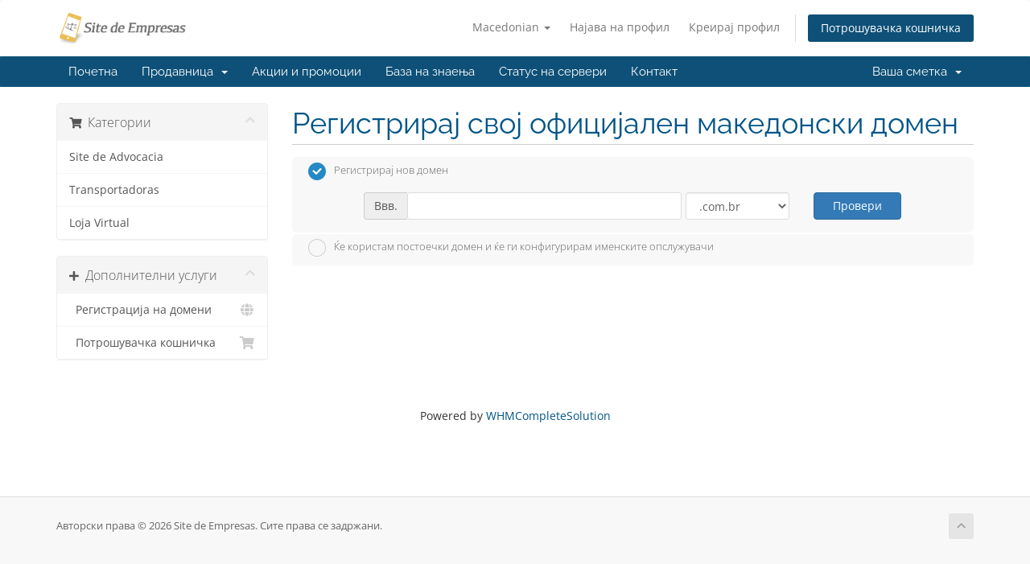

--- FILE ---
content_type: text/html; charset=utf-8
request_url: https://clientes.sitedeempresas.com.br/index.php?rp=%2Fstore%2Fsite-de-advocacia%2Fmodelo-6&billingcycle=annually&language=macedonian
body_size: 9251
content:
<!DOCTYPE html>
<html lang="en">
<head>
    <meta charset="utf-8" />
    <meta http-equiv="X-UA-Compatible" content="IE=edge">
    <meta name="viewport" content="width=device-width, initial-scale=1">
    <title>Потрошувачка кошничка - Site de Empresas</title>

    <!-- Styling -->
<link href="/assets/fonts/css/open-sans-family.css" rel="stylesheet" type="text/css" />
<link href="/assets/fonts/css/raleway-family.css" rel="stylesheet" type="text/css" />
<link href="/templates/six/css/all.min.css?v=c33b2d" rel="stylesheet">
<link href="/assets/css/fontawesome-all.min.css" rel="stylesheet">
<link href="/templates/six/css/custom.css" rel="stylesheet">

<!-- HTML5 Shim and Respond.js IE8 support of HTML5 elements and media queries -->
<!-- WARNING: Respond.js doesn't work if you view the page via file:// -->
<!--[if lt IE 9]>
  <script src="https://oss.maxcdn.com/libs/html5shiv/3.7.0/html5shiv.js"></script>
  <script src="https://oss.maxcdn.com/libs/respond.js/1.4.2/respond.min.js"></script>
<![endif]-->

<script type="text/javascript">
    var csrfToken = '071ef0d21f72e369ec5b587f107ad18599da367e',
        markdownGuide = 'Водич за маркдаун',
        locale = 'en',
        saved = 'зачуван',
        saving = 'автоматско зачувување',
        whmcsBaseUrl = "";
    </script>
<script src="/templates/six/js/scripts.min.js?v=c33b2d"></script>


    

</head>
<body data-phone-cc-input="1">


<section id="header">
    <div class="container">
        <ul class="top-nav">
                            <li>
                    <a href="#" class="choose-language" data-toggle="popover" id="languageChooser">
                        Macedonian
                        <b class="caret"></b>
                    </a>
                    <div id="languageChooserContent" class="hidden">
                        <ul>
                                                            <li>
                                    <a href="/index.php?rp=%2Fstore%2Fsite-de-advocacia%2Fmodelo-6&billingcycle=annually&language=arabic">العربية</a>
                                </li>
                                                            <li>
                                    <a href="/index.php?rp=%2Fstore%2Fsite-de-advocacia%2Fmodelo-6&billingcycle=annually&language=azerbaijani">Azerbaijani</a>
                                </li>
                                                            <li>
                                    <a href="/index.php?rp=%2Fstore%2Fsite-de-advocacia%2Fmodelo-6&billingcycle=annually&language=catalan">Català</a>
                                </li>
                                                            <li>
                                    <a href="/index.php?rp=%2Fstore%2Fsite-de-advocacia%2Fmodelo-6&billingcycle=annually&language=chinese">中文</a>
                                </li>
                                                            <li>
                                    <a href="/index.php?rp=%2Fstore%2Fsite-de-advocacia%2Fmodelo-6&billingcycle=annually&language=croatian">Hrvatski</a>
                                </li>
                                                            <li>
                                    <a href="/index.php?rp=%2Fstore%2Fsite-de-advocacia%2Fmodelo-6&billingcycle=annually&language=czech">Čeština</a>
                                </li>
                                                            <li>
                                    <a href="/index.php?rp=%2Fstore%2Fsite-de-advocacia%2Fmodelo-6&billingcycle=annually&language=danish">Dansk</a>
                                </li>
                                                            <li>
                                    <a href="/index.php?rp=%2Fstore%2Fsite-de-advocacia%2Fmodelo-6&billingcycle=annually&language=dutch">Nederlands</a>
                                </li>
                                                            <li>
                                    <a href="/index.php?rp=%2Fstore%2Fsite-de-advocacia%2Fmodelo-6&billingcycle=annually&language=english">English</a>
                                </li>
                                                            <li>
                                    <a href="/index.php?rp=%2Fstore%2Fsite-de-advocacia%2Fmodelo-6&billingcycle=annually&language=estonian">Estonian</a>
                                </li>
                                                            <li>
                                    <a href="/index.php?rp=%2Fstore%2Fsite-de-advocacia%2Fmodelo-6&billingcycle=annually&language=farsi">Persian</a>
                                </li>
                                                            <li>
                                    <a href="/index.php?rp=%2Fstore%2Fsite-de-advocacia%2Fmodelo-6&billingcycle=annually&language=french">Français</a>
                                </li>
                                                            <li>
                                    <a href="/index.php?rp=%2Fstore%2Fsite-de-advocacia%2Fmodelo-6&billingcycle=annually&language=german">Deutsch</a>
                                </li>
                                                            <li>
                                    <a href="/index.php?rp=%2Fstore%2Fsite-de-advocacia%2Fmodelo-6&billingcycle=annually&language=hebrew">עברית</a>
                                </li>
                                                            <li>
                                    <a href="/index.php?rp=%2Fstore%2Fsite-de-advocacia%2Fmodelo-6&billingcycle=annually&language=hungarian">Magyar</a>
                                </li>
                                                            <li>
                                    <a href="/index.php?rp=%2Fstore%2Fsite-de-advocacia%2Fmodelo-6&billingcycle=annually&language=italian">Italiano</a>
                                </li>
                                                            <li>
                                    <a href="/index.php?rp=%2Fstore%2Fsite-de-advocacia%2Fmodelo-6&billingcycle=annually&language=macedonian">Macedonian</a>
                                </li>
                                                            <li>
                                    <a href="/index.php?rp=%2Fstore%2Fsite-de-advocacia%2Fmodelo-6&billingcycle=annually&language=norwegian">Norwegian</a>
                                </li>
                                                            <li>
                                    <a href="/index.php?rp=%2Fstore%2Fsite-de-advocacia%2Fmodelo-6&billingcycle=annually&language=portuguese-br">Português</a>
                                </li>
                                                            <li>
                                    <a href="/index.php?rp=%2Fstore%2Fsite-de-advocacia%2Fmodelo-6&billingcycle=annually&language=portuguese-pt">Português</a>
                                </li>
                                                            <li>
                                    <a href="/index.php?rp=%2Fstore%2Fsite-de-advocacia%2Fmodelo-6&billingcycle=annually&language=romanian">Română</a>
                                </li>
                                                            <li>
                                    <a href="/index.php?rp=%2Fstore%2Fsite-de-advocacia%2Fmodelo-6&billingcycle=annually&language=russian">Русский</a>
                                </li>
                                                            <li>
                                    <a href="/index.php?rp=%2Fstore%2Fsite-de-advocacia%2Fmodelo-6&billingcycle=annually&language=spanish">Español</a>
                                </li>
                                                            <li>
                                    <a href="/index.php?rp=%2Fstore%2Fsite-de-advocacia%2Fmodelo-6&billingcycle=annually&language=swedish">Svenska</a>
                                </li>
                                                            <li>
                                    <a href="/index.php?rp=%2Fstore%2Fsite-de-advocacia%2Fmodelo-6&billingcycle=annually&language=turkish">Türkçe</a>
                                </li>
                                                            <li>
                                    <a href="/index.php?rp=%2Fstore%2Fsite-de-advocacia%2Fmodelo-6&billingcycle=annually&language=ukranian">Українська</a>
                                </li>
                                                    </ul>
                    </div>
                </li>
                                        <li>
                    <a href="/clientarea.php">Најава на профил</a>
                </li>
                                    <li>
                        <a href="/register.php">Креирај профил</a>
                    </li>
                                <li class="primary-action">
                    <a href="/cart.php?a=view" class="btn">
                        Потрошувачка кошничка
                    </a>
                </li>
                                </ul>

                    <a href="/index.php" class="logo"><img src="/assets/img/logo.png" alt="Site de Empresas"></a>
        
    </div>
</section>

<section id="main-menu">

    <nav id="nav" class="navbar navbar-default navbar-main" role="navigation">
        <div class="container">
            <!-- Brand and toggle get grouped for better mobile display -->
            <div class="navbar-header">
                <button type="button" class="navbar-toggle" data-toggle="collapse" data-target="#primary-nav">
                    <span class="sr-only">Вклучете ја навигацијата</span>
                    <span class="icon-bar"></span>
                    <span class="icon-bar"></span>
                    <span class="icon-bar"></span>
                </button>
            </div>

            <!-- Collect the nav links, forms, and other content for toggling -->
            <div class="collapse navbar-collapse" id="primary-nav">

                <ul class="nav navbar-nav">

                        <li menuItemName="Home" class="" id="Primary_Navbar-Home">
        <a href="/index.php">
                        Почетна
                                </a>
            </li>
    <li menuItemName="Store" class="dropdown" id="Primary_Navbar-Store">
        <a class="dropdown-toggle" data-toggle="dropdown" href="#">
                        Продавница
                        &nbsp;<b class="caret"></b>        </a>
                    <ul class="dropdown-menu">
                            <li menuItemName="Browse Products Services" id="Primary_Navbar-Store-Browse_Products_Services">
                    <a href="/store">
                                                Прегледај ги сите
                                            </a>
                </li>
                            <li menuItemName="Shop Divider 1" class="nav-divider" id="Primary_Navbar-Store-Shop_Divider_1">
                    <a href="">
                                                -----
                                            </a>
                </li>
                            <li menuItemName="Site de Advocacia" id="Primary_Navbar-Store-Site_de_Advocacia">
                    <a href="/store/site-de-advocacia">
                                                Site de Advocacia
                                            </a>
                </li>
                            <li menuItemName="Transportadoras" id="Primary_Navbar-Store-Transportadoras">
                    <a href="/store/transportadoras">
                                                Transportadoras
                                            </a>
                </li>
                            <li menuItemName="Loja Virtual" id="Primary_Navbar-Store-Loja_Virtual">
                    <a href="/store/loja-virtual">
                                                Loja Virtual
                                            </a>
                </li>
                            <li menuItemName="Register a New Domain" id="Primary_Navbar-Store-Register_a_New_Domain">
                    <a href="/cart.php?a=add&domain=register">
                                                Регистрација на домени
                                            </a>
                </li>
                        </ul>
            </li>
    <li menuItemName="Announcements" class="" id="Primary_Navbar-Announcements">
        <a href="/announcements">
                        Акции и промоции
                                </a>
            </li>
    <li menuItemName="Knowledgebase" class="" id="Primary_Navbar-Knowledgebase">
        <a href="/knowledgebase">
                        База на знаења
                                </a>
            </li>
    <li menuItemName="Network Status" class="" id="Primary_Navbar-Network_Status">
        <a href="/serverstatus.php">
                        Статус на сервери
                                </a>
            </li>
    <li menuItemName="Contact Us" class="" id="Primary_Navbar-Contact_Us">
        <a href="/contact.php">
                        Контакт
                                </a>
            </li>

                </ul>

                <ul class="nav navbar-nav navbar-right">

                        <li menuItemName="Account" class="dropdown" id="Secondary_Navbar-Account">
        <a class="dropdown-toggle" data-toggle="dropdown" href="#">
                        Ваша сметка
                        &nbsp;<b class="caret"></b>        </a>
                    <ul class="dropdown-menu">
                            <li menuItemName="Login" id="Secondary_Navbar-Account-Login">
                    <a href="/clientarea.php">
                                                Најава на профил
                                            </a>
                </li>
                            <li menuItemName="Register" id="Secondary_Navbar-Account-Register">
                    <a href="/register.php">
                                                Креирај профил
                                            </a>
                </li>
                            <li menuItemName="Divider" class="nav-divider" id="Secondary_Navbar-Account-Divider">
                    <a href="">
                                                -----
                                            </a>
                </li>
                            <li menuItemName="Forgot Password?" id="Secondary_Navbar-Account-Forgot_Password?">
                    <a href="/password/reset">
                                                Заборавена лозинка?
                                            </a>
                </li>
                        </ul>
            </li>

                </ul>

            </div><!-- /.navbar-collapse -->
        </div>
    </nav>

</section>



<section id="main-body">
    <div class="container">
        <div class="row">

                <!-- Container for main page display content -->
        <div class="col-xs-12 main-content">
            

<link rel="stylesheet" type="text/css" href="/templates/orderforms/standard_cart/css/all.min.css?v=c33b2d" />
<script type="text/javascript" src="/templates/orderforms/standard_cart/js/scripts.min.js?v=c33b2d"></script>
<div id="order-standard_cart">

    <div class="row">
        <div class="cart-sidebar">
                <div menuItemName="Categories" class="panel card card-sidebar mb-3 panel-sidebar">
        <div class="panel-heading card-header">
            <h3 class="panel-title">
                                    <i class="fas fa-shopping-cart"></i>&nbsp;
                
                Категории

                
                <i class="fas fa-chevron-up card-minimise panel-minimise pull-right float-right"></i>
            </h3>
        </div>

        
                    <div class="list-group collapsable-card-body">
                                                            <a menuItemName="Site de Advocacia" href="/store/site-de-advocacia" class="list-group-item list-group-item-action" id="Secondary_Sidebar-Categories-Site_de_Advocacia">
                            
                            Site de Advocacia

                                                    </a>
                                                                                <a menuItemName="Transportadoras" href="/store/transportadoras" class="list-group-item list-group-item-action" id="Secondary_Sidebar-Categories-Transportadoras">
                            
                            Transportadoras

                                                    </a>
                                                                                <a menuItemName="Loja Virtual" href="/store/loja-virtual" class="list-group-item list-group-item-action" id="Secondary_Sidebar-Categories-Loja_Virtual">
                            
                            Loja Virtual

                                                    </a>
                                                </div>
        
            </div>

        <div menuItemName="Actions" class="panel card card-sidebar mb-3 panel-sidebar">
        <div class="panel-heading card-header">
            <h3 class="panel-title">
                                    <i class="fas fa-plus"></i>&nbsp;
                
                Дополнителни услуги

                
                <i class="fas fa-chevron-up card-minimise panel-minimise pull-right float-right"></i>
            </h3>
        </div>

        
                    <div class="list-group collapsable-card-body">
                                                            <a menuItemName="Domain Registration" href="/cart.php?a=add&domain=register" class="list-group-item list-group-item-action" id="Secondary_Sidebar-Actions-Domain_Registration">
                                                            <i class="fas fa-globe fa-fw"></i>&nbsp;
                            
                            Регистрација на домени

                                                    </a>
                                                                                <a menuItemName="View Cart" href="/cart.php?a=view" class="list-group-item list-group-item-action" id="Secondary_Sidebar-Actions-View_Cart">
                                                            <i class="fas fa-shopping-cart fa-fw"></i>&nbsp;
                            
                            Потрошувачка кошничка

                                                    </a>
                                                </div>
        
            </div>

            </div>

        <div class="cart-body">
            <div class="header-lined">
                <h1 class="font-size-36">Регистрирај свој официјален македонски домен</h1>
            </div>
            <div class="sidebar-collapsed">

            <div class="panel card panel-default">
                <div class="m-0 panel-heading card-header">
        <h3 class="panel-title">
                            <i class="fas fa-shopping-cart"></i>&nbsp;
            
            Категории

                    </h3>
    </div>

    <div class="panel-body card-body">
        <form role="form">
            <select class="form-control custom-select" onchange="selectChangeNavigate(this)">
                                                    <option menuItemName="Site de Advocacia" value="/store/site-de-advocacia" class="list-group-item" >
                        Site de Advocacia

                                            </option>
                                                        <option menuItemName="Transportadoras" value="/store/transportadoras" class="list-group-item" >
                        Transportadoras

                                            </option>
                                                        <option menuItemName="Loja Virtual" value="/store/loja-virtual" class="list-group-item" >
                        Loja Virtual

                                            </option>
                                                                        <option value="" class="list-group-item" selected=""selected>- ИЗБЕРИ ДРУГА КАТЕГОРИЈА НА УСЛУГИ -</option>
                            </select>
        </form>
    </div>

            </div>
            <div class="panel card panel-default">
                <div class="m-0 panel-heading card-header">
        <h3 class="panel-title">
                            <i class="fas fa-plus"></i>&nbsp;
            
            Дополнителни услуги

                    </h3>
    </div>

    <div class="panel-body card-body">
        <form role="form">
            <select class="form-control custom-select" onchange="selectChangeNavigate(this)">
                                                    <option menuItemName="Domain Registration" value="/cart.php?a=add&domain=register" class="list-group-item" >
                        Регистрација на домени

                                            </option>
                                                        <option menuItemName="View Cart" value="/cart.php?a=view" class="list-group-item" >
                        Потрошувачка кошничка

                                            </option>
                                                                        <option value="" class="list-group-item" selected=""selected>- ИЗБЕРИ ДРУГА КАТЕГОРИЈА НА УСЛУГИ -</option>
                            </select>
        </form>
    </div>

            </div>
    
    
</div>
            <form id="frmProductDomain">
                <input type="hidden" id="frmProductDomainPid" value="7" />
                <div class="domain-selection-options">
                                                                <div class="option">
                            <label>
                                <input type="radio" name="domainoption" value="register" id="selregister" checked />Регистрирај нов домен
                            </label>
                            <div class="domain-input-group clearfix" id="domainregister">
                                <div class="row">
                                    <div class="col-sm-8 col-sm-offset-1 offset-sm-1">
                                        <div class="row domains-row">
                                            <div class="col-xs-9 col-9">
                                                <div class="input-group">
                                                    <div class="input-group-addon input-group-prepend">
                                                        <span class="input-group-text">Ввв.</span>
                                                    </div>
                                                    <input type="text" id="registersld" value="" class="form-control" autocapitalize="none" data-toggle="tooltip" data-placement="top" data-trigger="manual" title="Ве молиме внесете го вашиот домен" />
                                                </div>
                                            </div>
                                            <div class="col-xs-3 col-3">
                                                <select id="registertld" class="form-control">
                                                                                                            <option value=".com.br">.com.br</option>
                                                                                                            <option value=".adv.br">.adv.br</option>
                                                                                                            <option value=".net.br">.net.br</option>
                                                                                                            <option value=".com">.com</option>
                                                                                                            <option value=".net">.net</option>
                                                                                                    </select>
                                            </div>
                                        </div>
                                    </div>
                                    <div class="col-sm-2">
                                        <button type="submit" class="btn btn-primary btn-block">
                                            Провери
                                        </button>
                                    </div>
                                </div>
                            </div>
                        </div>
                                                                                    <div class="option">
                            <label>
                                <input type="radio" name="domainoption" value="owndomain" id="selowndomain" />Ќе користам постоечки домен и ќе ги конфигурирам именските опслужувачи
                            </label>
                            <div class="domain-input-group clearfix" id="domainowndomain">
                                <div class="row">
                                    <div class="col-sm-8 col-sm-offset-1 offset-sm-1">
                                        <div class="row domains-row">
                                            <div class="col-xs-9 col-9">
                                                <div class="input-group">
                                                    <div class="input-group-addon input-group-prepend">
                                                        <span class="input-group-text">Ввв.</span>
                                                    </div>
                                                    <input type="text" id="owndomainsld" value="" placeholder="пример" class="form-control" autocapitalize="none" data-toggle="tooltip" data-placement="top" data-trigger="manual" title="Ве молиме внесете го вашиот домен" />
                                                </div>
                                            </div>
                                            <div class="col-xs-3 col-3">
                                                <input type="text" id="owndomaintld" value="" placeholder="ком" class="form-control" autocapitalize="none" data-toggle="tooltip" data-placement="top" data-trigger="manual" title="Потребно" />
                                            </div>
                                        </div>
                                    </div>
                                    <div class="col-sm-2">
                                        <button type="submit" class="btn btn-primary btn-block" id="useOwnDomain">
                                            Користи
                                        </button>
                                    </div>
                                </div>
                            </div>
                        </div>
                                                        </div>

                
            </form>

            <div class="clearfix"></div>
            <form method="post" action="/cart.php?a=add&pid=7&domainselect=1" id="frmProductDomainSelections">
<input type="hidden" name="token" value="071ef0d21f72e369ec5b587f107ad18599da367e" />

                <div id="DomainSearchResults" class="w-hidden">

                    <div id="searchDomainInfo">
                        <p id="primaryLookupSearching" class="domain-lookup-loader domain-lookup-primary-loader domain-searching domain-checker-result-headline">
                            <i class="fas fa-spinner fa-spin"></i>
                            <span class="domain-lookup-register-loader">Проверка на достапноста...</span>
                            <span class="domain-lookup-transfer-loader">Потврда на подобноста за трансфер...</span>
                            <span class="domain-lookup-other-loader">Потврдување на изборот на домен...</span>
                        </p>
                        <div id="primaryLookupResult" class="domain-lookup-result domain-lookup-primary-results w-hidden">
                            <div class="domain-unavailable domain-checker-unavailable headline"><strong>:domain</strong> е недостапен</div>
                            <div class="domain-available domain-checker-available headline"><strong>:domain</strong> е достапен.</div>
                            <div class="btn btn-primary domain-contact-support headline">Контакт</div>
                            <div class="transfer-eligible">
                                <p class="domain-checker-available headline">Вашиот домен е прифатлив за трансфер</p>
                                <p>Ве молиме проверете дали сте го отклучиле вашиот домен кај вашиот сегашен регистар пред да продолжите.</p>
                            </div>
                            <div class="transfer-not-eligible">
                                <p class="domain-checker-unavailable headline">Не ги исполнуваат условите за трансфер</p>
                                <p>Доменот што го внесовте не се чини дека е регистриран.</p>
                                <p>Ако доменот е регистриран неодамна, можеби ќе треба да се обидете повторно подоцна.</p>
                                <p>Алтернативно, можете да извршите пребарување за да го регистрирате овој домен.</p>
                            </div>
                            <div class="domain-invalid">
                                <p class="domain-checker-unavailable headline">Обезбедено невалидно име на домен</p>
                                <p>
                                    Домените мора да започнат со буква или број<span class="domain-length-restrictions"> и да биде помеѓу <span class="min-length"></span> и <span class="max-length"></span> карактери во должина</span><br />
                                    Ве молиме проверете го вашиот запис и обидете се повторно.
                                </p>
                            </div>
                            <div id="idnLanguageSelector" class="margin-10 idn-language-selector idn-language w-hidden">
                                <div class="row">
                                    <div class="col-sm-10 col-sm-offset-1 col-lg-8 col-lg-offset-2 offset-sm-1 offset-lg-2">
                                        <div class="margin-10 text-center">
                                            Откривме дека доменот што го внесовте е меѓународно име на домен. За да продолжите, ве молиме изберете го посакуваниот јазик на доменот.
                                        </div>
                                    </div>
                                </div>
                                <div class="row">
                                    <div class="col-sm-8 col-lg-6 col-sm-offset-2 col-lg-offset-3 offset-sm-2 offset-lg-3">
                                        <div class="form-group">
                                            <select name="idnlanguage" class="form-control">
                                                <option value="">Изберете јазик на IDN</option>
                                                                                                    <option value="afr">Африкански</option>
                                                                                                    <option value="alb">Албански</option>
                                                                                                    <option value="ara">арапски</option>
                                                                                                    <option value="arg">Арагонски</option>
                                                                                                    <option value="arm">Ерменски</option>
                                                                                                    <option value="asm">Асамски</option>
                                                                                                    <option value="ast">Астуриски</option>
                                                                                                    <option value="ave">Авестан</option>
                                                                                                    <option value="awa">Ауадхи</option>
                                                                                                    <option value="aze">азербеџански</option>
                                                                                                    <option value="ban">балиски</option>
                                                                                                    <option value="bal">Балучи</option>
                                                                                                    <option value="bas">Баса</option>
                                                                                                    <option value="bak">Башкирски</option>
                                                                                                    <option value="baq">Баскиски</option>
                                                                                                    <option value="bel">Белоруски</option>
                                                                                                    <option value="ben">Бенгалски</option>
                                                                                                    <option value="bho">Бхојпури</option>
                                                                                                    <option value="bos">Босански</option>
                                                                                                    <option value="bul">Бугарски</option>
                                                                                                    <option value="bur">Бурмански</option>
                                                                                                    <option value="car">Кариб</option>
                                                                                                    <option value="cat">Каталонски</option>
                                                                                                    <option value="che">Чеченска</option>
                                                                                                    <option value="chi">Кинески</option>
                                                                                                    <option value="chv">Чуваш</option>
                                                                                                    <option value="cop">Коптски</option>
                                                                                                    <option value="cos">Корзикански</option>
                                                                                                    <option value="scr">хрватски</option>
                                                                                                    <option value="cze">Чешки</option>
                                                                                                    <option value="dan">Дански</option>
                                                                                                    <option value="div">Дивехи</option>
                                                                                                    <option value="doi">Догри</option>
                                                                                                    <option value="dut">Холандски</option>
                                                                                                    <option value="eng">англиски</option>
                                                                                                    <option value="est">Естонски</option>
                                                                                                    <option value="fao">Фарски</option>
                                                                                                    <option value="fij">Фиџија</option>
                                                                                                    <option value="fin">фински</option>
                                                                                                    <option value="fre">Француски</option>
                                                                                                    <option value="fry">Фризски</option>
                                                                                                    <option value="gla">галски; шкотски галски</option>
                                                                                                    <option value="geo">Грузиски</option>
                                                                                                    <option value="ger">Германски</option>
                                                                                                    <option value="gon">Гонди</option>
                                                                                                    <option value="gre">Грчки</option>
                                                                                                    <option value="guj">Гуџарати</option>
                                                                                                    <option value="heb">Хебрејски</option>
                                                                                                    <option value="hin">Хинди</option>
                                                                                                    <option value="hun">Унгарски</option>
                                                                                                    <option value="ice">исландски</option>
                                                                                                    <option value="inc">Индиски</option>
                                                                                                    <option value="ind">Индонезиски</option>
                                                                                                    <option value="inh">Ингуш</option>
                                                                                                    <option value="gle">Ирски</option>
                                                                                                    <option value="ita">Италијански</option>
                                                                                                    <option value="jpn">Јапонски</option>
                                                                                                    <option value="jav">Јавански</option>
                                                                                                    <option value="kas">Кашмири</option>
                                                                                                    <option value="kaz">Казахстански</option>
                                                                                                    <option value="khm">Кхмер</option>
                                                                                                    <option value="kir">Киргиз</option>
                                                                                                    <option value="kor">Корејски</option>
                                                                                                    <option value="kur">курдски</option>
                                                                                                    <option value="lao">Лао</option>
                                                                                                    <option value="lat">Латински</option>
                                                                                                    <option value="lav">Латвиски</option>
                                                                                                    <option value="lit">Литвански</option>
                                                                                                    <option value="ltz">Луксембуршки</option>
                                                                                                    <option value="mac">Македонски</option>
                                                                                                    <option value="may">Малајски</option>
                                                                                                    <option value="mal">Малајалам</option>
                                                                                                    <option value="mlt">Малтешки</option>
                                                                                                    <option value="mao">Маори</option>
                                                                                                    <option value="mol">Молдавски</option>
                                                                                                    <option value="mon">монголски</option>
                                                                                                    <option value="nep">Непалски</option>
                                                                                                    <option value="nor">Норвешки</option>
                                                                                                    <option value="ori">Орија</option>
                                                                                                    <option value="oss">Осетски</option>
                                                                                                    <option value="per">Персиски</option>
                                                                                                    <option value="pol">Полски</option>
                                                                                                    <option value="por">Португалски</option>
                                                                                                    <option value="pan">Пенџаби</option>
                                                                                                    <option value="pus">Пушто</option>
                                                                                                    <option value="raj">Раджастани</option>
                                                                                                    <option value="rum">Романски</option>
                                                                                                    <option value="rus">Руски</option>
                                                                                                    <option value="smo">Самоански</option>
                                                                                                    <option value="san">Санскрит</option>
                                                                                                    <option value="srd">Сардиниски</option>
                                                                                                    <option value="scc">Српски</option>
                                                                                                    <option value="snd">Синдхи</option>
                                                                                                    <option value="sin">Сингалски</option>
                                                                                                    <option value="slo">Словачки</option>
                                                                                                    <option value="slv">Словенечки</option>
                                                                                                    <option value="som">Сомалиски</option>
                                                                                                    <option value="spa">Шпански</option>
                                                                                                    <option value="swa">Свахили</option>
                                                                                                    <option value="swe">Шведски</option>
                                                                                                    <option value="syr">Сириец</option>
                                                                                                    <option value="tgk">Таџикистан</option>
                                                                                                    <option value="tam">Тамил</option>
                                                                                                    <option value="tel">Телугу</option>
                                                                                                    <option value="tha">Тајландски</option>
                                                                                                    <option value="tib">Тибетски</option>
                                                                                                    <option value="tur">Турски</option>
                                                                                                    <option value="ukr">украински</option>
                                                                                                    <option value="urd">урду</option>
                                                                                                    <option value="uzb">Узбекистан</option>
                                                                                                    <option value="vie">Виетнамски</option>
                                                                                                    <option value="wel">Велшки</option>
                                                                                                    <option value="yid">Јидиш</option>
                                                                                            </select>
                                            <div class="field-error-msg">
                                                Ве молиме изберете го јазикот на доменот што сакате да го регистрирате.
                                            </div>
                                        </div>
                                    </div>
                                </div>
                            </div>
                            <div class="domain-price">
                                <span class="register-price-label">Продолжете да го регистрирате овој домен за</span>
                                <span class="transfer-price-label w-hidden">Трансфер до нас и продолжување за 1 година* за</span>
                                <span class="price"></span>
                            </div>
                            <p class="domain-error domain-checker-unavailable headline"></p>
                            <input type="hidden" id="resultDomainOption" name="domainoption" />
                            <input type="hidden" id="resultDomain" name="domains[]" />
                            <input type="hidden" id="resultDomainPricingTerm" />
                        </div>
                    </div>

                                                                        <div id="spotlightTlds" class="spotlight-tlds clearfix w-hidden">
                                <div class="spotlight-tlds-container">
                                                                            <div class="spotlight-tld-container spotlight-tld-container-2">
                                            <div id="spotlightcombr" class="spotlight-tld">
                                                                                                .com.br
                                                <span class="domain-lookup-loader domain-lookup-spotlight-loader">
                                                    <i class="fas fa-spinner fa-spin"></i>
                                                </span>
                                                <div class="domain-lookup-result">
                                                    <button type="button" class="btn unavailable w-hidden" disabled="disabled">
                                                        Активен
                                                    </button>
                                                    <button type="button" class="btn invalid w-hidden" disabled="disabled">
                                                        Активен
                                                    </button>
                                                    <span class="available price w-hidden">R$80,00 BRL</span>
                                                    <button type="button" class="btn btn-add-to-cart product-domain w-hidden" data-whois="0" data-domain="">
                                                        <span class="to-add">Додај</span>
                                                        <span class="loading">
                                                            <i class="fas fa-spinner fa-spin"></i> Вчитување...
                                                        </span>
                                                        <span class="added"><i class="far fa-shopping-cart"></i> Додаден</span>
                                                        <span class="unavailable">Не достапен</span>
                                                    </button>
                                                    <button type="button" class="btn btn-primary domain-contact-support w-hidden">
                                                        Контактирајте со поддршка за купување
                                                    </button>
                                                </div>
                                            </div>
                                        </div>
                                                                            <div class="spotlight-tld-container spotlight-tld-container-2">
                                            <div id="spotlightadvbr" class="spotlight-tld">
                                                                                                .adv.br
                                                <span class="domain-lookup-loader domain-lookup-spotlight-loader">
                                                    <i class="fas fa-spinner fa-spin"></i>
                                                </span>
                                                <div class="domain-lookup-result">
                                                    <button type="button" class="btn unavailable w-hidden" disabled="disabled">
                                                        Активен
                                                    </button>
                                                    <button type="button" class="btn invalid w-hidden" disabled="disabled">
                                                        Активен
                                                    </button>
                                                    <span class="available price w-hidden">R$80,00 BRL</span>
                                                    <button type="button" class="btn btn-add-to-cart product-domain w-hidden" data-whois="0" data-domain="">
                                                        <span class="to-add">Додај</span>
                                                        <span class="loading">
                                                            <i class="fas fa-spinner fa-spin"></i> Вчитување...
                                                        </span>
                                                        <span class="added"><i class="far fa-shopping-cart"></i> Додаден</span>
                                                        <span class="unavailable">Не достапен</span>
                                                    </button>
                                                    <button type="button" class="btn btn-primary domain-contact-support w-hidden">
                                                        Контактирајте со поддршка за купување
                                                    </button>
                                                </div>
                                            </div>
                                        </div>
                                                                    </div>
                            </div>
                        
                        <div class="suggested-domains w-hidden">
                            <div class="panel-heading card-header">
                                Предложени домени
                            </div>
                            <div id="suggestionsLoader" class="card-body panel-body domain-lookup-loader domain-lookup-suggestions-loader">
                                <i class="fas fa-spinner fa-spin"></i> Генерирање предлози за вас
                            </div>
                            <div id="domainSuggestions" class="domain-lookup-result list-group w-hidden">
                                <div class="domain-suggestion list-group-item w-hidden">
                                    <span class="domain"></span><span class="extension"></span>
                                    <div class="actions">
                                        <button type="button" class="btn btn-add-to-cart product-domain" data-whois="1" data-domain="">
                                            <span class="to-add">Додади во кошничка</span>
                                            <span class="loading">
                                                <i class="fas fa-spinner fa-spin"></i> Вчитување...
                                            </span>
                                            <span class="added">Додаден</span>
                                            <span class="unavailable">Не достапен</span>
                                        </button>
                                        <button type="button" class="btn btn-primary domain-contact-support w-hidden">Контактирајте со поддршка за купување</button>
                                        <span class="price"></span>
                                        <span class="promo w-hidden"></span>
                                    </div>
                                </div>
                            </div>
                            <div class="panel-footer card-footer more-suggestions text-center w-hidden">
                                <a id="moreSuggestions" href="#" onclick="loadMoreSuggestions();return false;">Листај повеќе предлози!</a>
                                <span id="noMoreSuggestions" class="no-more small w-hidden">Листата на наши предлози е целосно прикажана.</span>
                            </div>
                            <div class="text-center text-muted domain-suggestions-warning">
                                <p>Проверката на домените како и нивниот статус се моментални. Достапноста се проверува во реално време, во моментот на закуп.</p>
                            </div>
                        </div>
                                    </div>

                <div class="text-center">
                    <button id="btnDomainContinue" type="submit" class="btn btn-primary btn-lg w-hidden" disabled="disabled">
                        Преглед на тикет
                        &nbsp;<i class="fas fa-arrow-circle-right"></i>
                    </button>
                </div>
            </form>
        </div>
    </div>
</div>

<div class="hidden" id="divProductHasRecommendations" data-value=""></div>
<div class="modal fade" id="recommendationsModal" tabindex="-1" role="dialog">
    <div class="modal-dialog" role="document">
        <div class="modal-content">
            <div class="modal-header">
                <h4 class="float-left pull-left">
                                            Додадено во кошничка
                                    </h4>
                <button type="button" class="close" data-dismiss="modal" aria-label="Close"><span aria-hidden="true">&times;</span></button>
                <div class="clearfix"></div>
            </div>
            <div class="modal-body">
                <div class="product-recommendations-container">
    <div class="product-recommendations">
                    <p>Врз основа на овој производ, препорачуваме:</p>
                    </div>
</div>
            </div>
            <div class="modal-footer">
                <a class="btn btn-primary" href="#" id="btnContinueRecommendationsModal" data-dismiss="modal" role="button">
                    <span class="w-hidden hidden"><i class="fas fa-spinner fa-spin"></i>&nbsp;</span>Преглед на тикет
                </a>
            </div>
        </div>
    </div>
    <div class="product-recommendation clonable w-hidden hidden">
        <div class="header">
            <div class="cta">
                <div class="price">
                    <span class="w-hidden hidden">БЕСПЛАТНО!</span>
                    <span class="breakdown-price"></span>
                    <span class="setup-fee"><small>&nbsp;Конфигурирање на провизија</small></span>
                </div>
                <button type="button" class="btn btn-sm btn-add">
                    <span class="text">Додади во кошничка</span>
                    <span class="arrow"><i class="fas fa-chevron-right"></i></span>
                </button>
            </div>
            <div class="expander">
                <i class="fas fa-chevron-right rotate" data-toggle="tooltip" data-placement="right" title="Кликнете за да дознаете повеќе."></i>
            </div>
            <div class="content">
                <div class="headline truncate"></div>
                <div class="tagline truncate">
                    Опис (ознака) не е достапен за овој производ.
                </div>
            </div>
        </div>
        <div class="body clearfix"><p></p></div>
    </div>
</div>

<p style="text-align:center;">Powered by <a href="https://www.whmcs.com/" target="_blank">WHMCompleteSolution</a></p>
                </div><!-- /.main-content -->
                            <div class="clearfix"></div>
        </div>
    </div>
</section>

<section id="footer">
    <div class="container">
        <a href="#" class="back-to-top"><i class="fas fa-chevron-up"></i></a>
        <p>Авторски права &copy; 2026 Site de Empresas. Сите права се задржани.</p>
    </div>
</section>

<div id="fullpage-overlay" class="hidden">
    <div class="outer-wrapper">
        <div class="inner-wrapper">
            <img src="/assets/img/overlay-spinner.svg">
            <br>
            <span class="msg"></span>
        </div>
    </div>
</div>

<div class="modal system-modal fade" id="modalAjax" tabindex="-1" role="dialog" aria-hidden="true">
    <div class="modal-dialog">
        <div class="modal-content panel-primary">
            <div class="modal-header panel-heading">
                <button type="button" class="close" data-dismiss="modal">
                    <span aria-hidden="true">&times;</span>
                    <span class="sr-only">Затвори тикет</span>
                </button>
                <h4 class="modal-title"></h4>
            </div>
            <div class="modal-body panel-body">
                Вчитување...
            </div>
            <div class="modal-footer panel-footer">
                <div class="pull-left loader">
                    <i class="fas fa-circle-notch fa-spin"></i>
                    Вчитување...
                </div>
                <button type="button" class="btn btn-default" data-dismiss="modal">
                    Затвори тикет
                </button>
                <button type="button" class="btn btn-primary modal-submit">
                    Испрати
                </button>
            </div>
        </div>
    </div>
</div>

<form action="#" id="frmGeneratePassword" class="form-horizontal">
    <div class="modal fade" id="modalGeneratePassword">
        <div class="modal-dialog">
            <div class="modal-content panel-primary">
                <div class="modal-header panel-heading">
                    <button type="button" class="close" data-dismiss="modal" aria-label="Close"><span aria-hidden="true">&times;</span></button>
                    <h4 class="modal-title">
                        Генерирај лозинка
                    </h4>
                </div>
                <div class="modal-body">
                    <div class="alert alert-danger hidden" id="generatePwLengthError">
                        Ве молиме внесете број помеѓу 8 и 64 за должината на лозинката
                    </div>
                    <div class="form-group">
                        <label for="generatePwLength" class="col-sm-4 control-label">Должина на лозинка</label>
                        <div class="col-sm-8">
                            <input type="number" min="8" max="64" value="12" step="1" class="form-control input-inline input-inline-100" id="inputGeneratePasswordLength">
                        </div>
                    </div>
                    <div class="form-group">
                        <label for="generatePwOutput" class="col-sm-4 control-label">Генерирана лозинка</label>
                        <div class="col-sm-8">
                            <input type="text" class="form-control" id="inputGeneratePasswordOutput">
                        </div>
                    </div>
                    <div class="row">
                        <div class="col-sm-8 col-sm-offset-4">
                            <button type="submit" class="btn btn-default btn-sm">
                                <i class="fas fa-plus fa-fw"></i>
                                Генерирајте нова лозинка
                            </button>
                            <button type="button" class="btn btn-default btn-sm copy-to-clipboard" data-clipboard-target="#inputGeneratePasswordOutput">
                                <img src="/assets/img/clippy.svg" alt="Copy to clipboard" width="15">
                                Копирај
                            </button>
                        </div>
                    </div>
                </div>
                <div class="modal-footer">
                    <button type="button" class="btn btn-default" data-dismiss="modal">
                        Затвори тикет
                    </button>
                    <button type="button" class="btn btn-primary" id="btnGeneratePasswordInsert" data-clipboard-target="#inputGeneratePasswordOutput">
                        Копирај во таблата со исечоци
                    </button>
                </div>
            </div>
        </div>
    </div>
</form>



</body>
</html>


--- FILE ---
content_type: text/css
request_url: https://clientes.sitedeempresas.com.br/templates/six/css/custom.css
body_size: 759
content:
/* *****************************************************

    ** Custom Stylesheet **

    Any custom styling you want to apply should be
    defined here.

***************************************************** */

#cPanelQuickEmailPanel{
    display: none !important;
}

#cPanelQuickShortcutsPanel{
    display: none !important;
}

#Primary_Sidebar-Service_Details_Actions-cpanel{
    display: none !important;
}

#Primary_Sidebar-Service_Details_Actions-webmail{
    display: none !important;
}

#Primary_Sidebar-Service_Details_Actions-Change_Password{
    display: none !important;
}

.div-service-buttons{
    display: none !important;
}


.col-sm-8:has(#inputDomainfield\[0\]\[0\]) {
    display: none !important;
}
